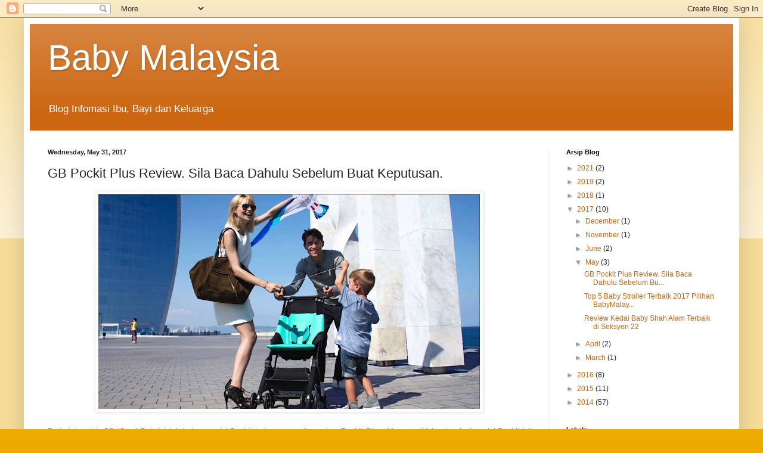

--- FILE ---
content_type: text/html; charset=UTF-8
request_url: https://www.babymalaysia.com/2017/05/pockit-plus-review-sila-baca-dahulu.html
body_size: 16626
content:
<!DOCTYPE html>
<html class='v2' dir='ltr' lang='en'>
<head>
<link href='https://www.blogger.com/static/v1/widgets/335934321-css_bundle_v2.css' rel='stylesheet' type='text/css'/>
<meta content='width=1100' name='viewport'/>
<meta content='text/html; charset=UTF-8' http-equiv='Content-Type'/>
<meta content='blogger' name='generator'/>
<link href='https://www.babymalaysia.com/favicon.ico' rel='icon' type='image/x-icon'/>
<link href='https://www.babymalaysia.com/2017/05/pockit-plus-review-sila-baca-dahulu.html' rel='canonical'/>
<link rel="alternate" type="application/atom+xml" title="Baby Malaysia - Atom" href="https://www.babymalaysia.com/feeds/posts/default" />
<link rel="alternate" type="application/rss+xml" title="Baby Malaysia - RSS" href="https://www.babymalaysia.com/feeds/posts/default?alt=rss" />
<link rel="service.post" type="application/atom+xml" title="Baby Malaysia - Atom" href="https://www.blogger.com/feeds/8184123733674109141/posts/default" />

<link rel="alternate" type="application/atom+xml" title="Baby Malaysia - Atom" href="https://www.babymalaysia.com/feeds/6105472120540827718/comments/default" />
<!--Can't find substitution for tag [blog.ieCssRetrofitLinks]-->
<link href='https://blogger.googleusercontent.com/img/b/R29vZ2xl/AVvXsEgLuFPKhD1L4RXERnQrY5BPsmVhR2zYEloqp5B8SjZDVMFEyOSVQ_lDSG6wmW4idlN9fDRNDhwut6Lw-GfTgNptY5sOGOSgMMh4OjTY2FOjUnwZXJCzpmkA31Ko04KUrl8T-Tsnk3-cHM4/s640/maxresdefault.jpg' rel='image_src'/>
<meta content='https://www.babymalaysia.com/2017/05/pockit-plus-review-sila-baca-dahulu.html' property='og:url'/>
<meta content='GB Pockit Plus Review. Sila Baca Dahulu Sebelum Buat Keputusan.' property='og:title'/>
<meta content='        Pada tahun ini. GB (Good Baby) telah keluar model Pockit terbaru yang dinamakan Pockit Plus. Memang tidak asing lagi model Pockit in...' property='og:description'/>
<meta content='https://blogger.googleusercontent.com/img/b/R29vZ2xl/AVvXsEgLuFPKhD1L4RXERnQrY5BPsmVhR2zYEloqp5B8SjZDVMFEyOSVQ_lDSG6wmW4idlN9fDRNDhwut6Lw-GfTgNptY5sOGOSgMMh4OjTY2FOjUnwZXJCzpmkA31Ko04KUrl8T-Tsnk3-cHM4/w1200-h630-p-k-no-nu/maxresdefault.jpg' property='og:image'/>
<title>Baby Malaysia: GB Pockit Plus Review. Sila Baca Dahulu Sebelum Buat Keputusan.</title>
<style id='page-skin-1' type='text/css'><!--
/*
-----------------------------------------------
Blogger Template Style
Name:     Simple
Designer: Blogger
URL:      www.blogger.com
----------------------------------------------- */
/* Content
----------------------------------------------- */
body {
font: normal normal 12px Arial, Tahoma, Helvetica, FreeSans, sans-serif;
color: #222222;
background: #eeaa00 none repeat scroll top left;
padding: 0 40px 40px 40px;
}
html body .region-inner {
min-width: 0;
max-width: 100%;
width: auto;
}
h2 {
font-size: 22px;
}
a:link {
text-decoration:none;
color: #cc6611;
}
a:visited {
text-decoration:none;
color: #888888;
}
a:hover {
text-decoration:underline;
color: #ff9900;
}
.body-fauxcolumn-outer .fauxcolumn-inner {
background: transparent url(https://resources.blogblog.com/blogblog/data/1kt/simple/body_gradient_tile_light.png) repeat scroll top left;
_background-image: none;
}
.body-fauxcolumn-outer .cap-top {
position: absolute;
z-index: 1;
height: 400px;
width: 100%;
}
.body-fauxcolumn-outer .cap-top .cap-left {
width: 100%;
background: transparent url(https://resources.blogblog.com/blogblog/data/1kt/simple/gradients_light.png) repeat-x scroll top left;
_background-image: none;
}
.content-outer {
-moz-box-shadow: 0 0 40px rgba(0, 0, 0, .15);
-webkit-box-shadow: 0 0 5px rgba(0, 0, 0, .15);
-goog-ms-box-shadow: 0 0 10px #333333;
box-shadow: 0 0 40px rgba(0, 0, 0, .15);
margin-bottom: 1px;
}
.content-inner {
padding: 10px 10px;
}
.content-inner {
background-color: #ffffff;
}
/* Header
----------------------------------------------- */
.header-outer {
background: #cc6611 url(https://resources.blogblog.com/blogblog/data/1kt/simple/gradients_light.png) repeat-x scroll 0 -400px;
_background-image: none;
}
.Header h1 {
font: normal normal 60px Arial, Tahoma, Helvetica, FreeSans, sans-serif;
color: #ffffff;
text-shadow: 1px 2px 3px rgba(0, 0, 0, .2);
}
.Header h1 a {
color: #ffffff;
}
.Header .description {
font-size: 140%;
color: #ffffff;
}
.header-inner .Header .titlewrapper {
padding: 22px 30px;
}
.header-inner .Header .descriptionwrapper {
padding: 0 30px;
}
/* Tabs
----------------------------------------------- */
.tabs-inner .section:first-child {
border-top: 0 solid #eeeeee;
}
.tabs-inner .section:first-child ul {
margin-top: -0;
border-top: 0 solid #eeeeee;
border-left: 0 solid #eeeeee;
border-right: 0 solid #eeeeee;
}
.tabs-inner .widget ul {
background: #f5f5f5 url(https://resources.blogblog.com/blogblog/data/1kt/simple/gradients_light.png) repeat-x scroll 0 -800px;
_background-image: none;
border-bottom: 1px solid #eeeeee;
margin-top: 0;
margin-left: -30px;
margin-right: -30px;
}
.tabs-inner .widget li a {
display: inline-block;
padding: .6em 1em;
font: normal normal 14px Arial, Tahoma, Helvetica, FreeSans, sans-serif;
color: #999999;
border-left: 1px solid #ffffff;
border-right: 1px solid #eeeeee;
}
.tabs-inner .widget li:first-child a {
border-left: none;
}
.tabs-inner .widget li.selected a, .tabs-inner .widget li a:hover {
color: #000000;
background-color: #eeeeee;
text-decoration: none;
}
/* Columns
----------------------------------------------- */
.main-outer {
border-top: 0 solid #eeeeee;
}
.fauxcolumn-left-outer .fauxcolumn-inner {
border-right: 1px solid #eeeeee;
}
.fauxcolumn-right-outer .fauxcolumn-inner {
border-left: 1px solid #eeeeee;
}
/* Headings
----------------------------------------------- */
div.widget > h2,
div.widget h2.title {
margin: 0 0 1em 0;
font: normal bold 11px Arial, Tahoma, Helvetica, FreeSans, sans-serif;
color: #000000;
}
/* Widgets
----------------------------------------------- */
.widget .zippy {
color: #999999;
text-shadow: 2px 2px 1px rgba(0, 0, 0, .1);
}
.widget .popular-posts ul {
list-style: none;
}
/* Posts
----------------------------------------------- */
h2.date-header {
font: normal bold 11px Arial, Tahoma, Helvetica, FreeSans, sans-serif;
}
.date-header span {
background-color: transparent;
color: #222222;
padding: inherit;
letter-spacing: inherit;
margin: inherit;
}
.main-inner {
padding-top: 30px;
padding-bottom: 30px;
}
.main-inner .column-center-inner {
padding: 0 15px;
}
.main-inner .column-center-inner .section {
margin: 0 15px;
}
.post {
margin: 0 0 25px 0;
}
h3.post-title, .comments h4 {
font: normal normal 22px Arial, Tahoma, Helvetica, FreeSans, sans-serif;
margin: .75em 0 0;
}
.post-body {
font-size: 110%;
line-height: 1.4;
position: relative;
}
.post-body img, .post-body .tr-caption-container, .Profile img, .Image img,
.BlogList .item-thumbnail img {
padding: 2px;
background: #ffffff;
border: 1px solid #eeeeee;
-moz-box-shadow: 1px 1px 5px rgba(0, 0, 0, .1);
-webkit-box-shadow: 1px 1px 5px rgba(0, 0, 0, .1);
box-shadow: 1px 1px 5px rgba(0, 0, 0, .1);
}
.post-body img, .post-body .tr-caption-container {
padding: 5px;
}
.post-body .tr-caption-container {
color: #222222;
}
.post-body .tr-caption-container img {
padding: 0;
background: transparent;
border: none;
-moz-box-shadow: 0 0 0 rgba(0, 0, 0, .1);
-webkit-box-shadow: 0 0 0 rgba(0, 0, 0, .1);
box-shadow: 0 0 0 rgba(0, 0, 0, .1);
}
.post-header {
margin: 0 0 1.5em;
line-height: 1.6;
font-size: 90%;
}
.post-footer {
margin: 20px -2px 0;
padding: 5px 10px;
color: #666666;
background-color: #f9f9f9;
border-bottom: 1px solid #eeeeee;
line-height: 1.6;
font-size: 90%;
}
#comments .comment-author {
padding-top: 1.5em;
border-top: 1px solid #eeeeee;
background-position: 0 1.5em;
}
#comments .comment-author:first-child {
padding-top: 0;
border-top: none;
}
.avatar-image-container {
margin: .2em 0 0;
}
#comments .avatar-image-container img {
border: 1px solid #eeeeee;
}
/* Comments
----------------------------------------------- */
.comments .comments-content .icon.blog-author {
background-repeat: no-repeat;
background-image: url([data-uri]);
}
.comments .comments-content .loadmore a {
border-top: 1px solid #999999;
border-bottom: 1px solid #999999;
}
.comments .comment-thread.inline-thread {
background-color: #f9f9f9;
}
.comments .continue {
border-top: 2px solid #999999;
}
/* Accents
---------------------------------------------- */
.section-columns td.columns-cell {
border-left: 1px solid #eeeeee;
}
.blog-pager {
background: transparent none no-repeat scroll top center;
}
.blog-pager-older-link, .home-link,
.blog-pager-newer-link {
background-color: #ffffff;
padding: 5px;
}
.footer-outer {
border-top: 0 dashed #bbbbbb;
}
/* Mobile
----------------------------------------------- */
body.mobile  {
background-size: auto;
}
.mobile .body-fauxcolumn-outer {
background: transparent none repeat scroll top left;
}
.mobile .body-fauxcolumn-outer .cap-top {
background-size: 100% auto;
}
.mobile .content-outer {
-webkit-box-shadow: 0 0 3px rgba(0, 0, 0, .15);
box-shadow: 0 0 3px rgba(0, 0, 0, .15);
}
.mobile .tabs-inner .widget ul {
margin-left: 0;
margin-right: 0;
}
.mobile .post {
margin: 0;
}
.mobile .main-inner .column-center-inner .section {
margin: 0;
}
.mobile .date-header span {
padding: 0.1em 10px;
margin: 0 -10px;
}
.mobile h3.post-title {
margin: 0;
}
.mobile .blog-pager {
background: transparent none no-repeat scroll top center;
}
.mobile .footer-outer {
border-top: none;
}
.mobile .main-inner, .mobile .footer-inner {
background-color: #ffffff;
}
.mobile-index-contents {
color: #222222;
}
.mobile-link-button {
background-color: #cc6611;
}
.mobile-link-button a:link, .mobile-link-button a:visited {
color: #ffffff;
}
.mobile .tabs-inner .section:first-child {
border-top: none;
}
.mobile .tabs-inner .PageList .widget-content {
background-color: #eeeeee;
color: #000000;
border-top: 1px solid #eeeeee;
border-bottom: 1px solid #eeeeee;
}
.mobile .tabs-inner .PageList .widget-content .pagelist-arrow {
border-left: 1px solid #eeeeee;
}

--></style>
<style id='template-skin-1' type='text/css'><!--
body {
min-width: 1200px;
}
.content-outer, .content-fauxcolumn-outer, .region-inner {
min-width: 1200px;
max-width: 1200px;
_width: 1200px;
}
.main-inner .columns {
padding-left: 0;
padding-right: 310px;
}
.main-inner .fauxcolumn-center-outer {
left: 0;
right: 310px;
/* IE6 does not respect left and right together */
_width: expression(this.parentNode.offsetWidth -
parseInt("0") -
parseInt("310px") + 'px');
}
.main-inner .fauxcolumn-left-outer {
width: 0;
}
.main-inner .fauxcolumn-right-outer {
width: 310px;
}
.main-inner .column-left-outer {
width: 0;
right: 100%;
margin-left: -0;
}
.main-inner .column-right-outer {
width: 310px;
margin-right: -310px;
}
#layout {
min-width: 0;
}
#layout .content-outer {
min-width: 0;
width: 800px;
}
#layout .region-inner {
min-width: 0;
width: auto;
}
body#layout div.add_widget {
padding: 8px;
}
body#layout div.add_widget a {
margin-left: 32px;
}
--></style>
<script type='text/javascript'>
        (function(i,s,o,g,r,a,m){i['GoogleAnalyticsObject']=r;i[r]=i[r]||function(){
        (i[r].q=i[r].q||[]).push(arguments)},i[r].l=1*new Date();a=s.createElement(o),
        m=s.getElementsByTagName(o)[0];a.async=1;a.src=g;m.parentNode.insertBefore(a,m)
        })(window,document,'script','https://www.google-analytics.com/analytics.js','ga');
        ga('create', 'UA-54747423-1', 'auto', 'blogger');
        ga('blogger.send', 'pageview');
      </script>
<link href='https://www.blogger.com/dyn-css/authorization.css?targetBlogID=8184123733674109141&amp;zx=c2b96185-ef98-4cf3-bb54-3b56f63b21a8' media='none' onload='if(media!=&#39;all&#39;)media=&#39;all&#39;' rel='stylesheet'/><noscript><link href='https://www.blogger.com/dyn-css/authorization.css?targetBlogID=8184123733674109141&amp;zx=c2b96185-ef98-4cf3-bb54-3b56f63b21a8' rel='stylesheet'/></noscript>
<meta name='google-adsense-platform-account' content='ca-host-pub-1556223355139109'/>
<meta name='google-adsense-platform-domain' content='blogspot.com'/>

<!-- data-ad-client=ca-pub-3049411643242863 -->
</head>
<body class='loading variant-bold'>
<div class='navbar section' id='navbar' name='Navbar'><div class='widget Navbar' data-version='1' id='Navbar1'><script type="text/javascript">
    function setAttributeOnload(object, attribute, val) {
      if(window.addEventListener) {
        window.addEventListener('load',
          function(){ object[attribute] = val; }, false);
      } else {
        window.attachEvent('onload', function(){ object[attribute] = val; });
      }
    }
  </script>
<div id="navbar-iframe-container"></div>
<script type="text/javascript" src="https://apis.google.com/js/platform.js"></script>
<script type="text/javascript">
      gapi.load("gapi.iframes:gapi.iframes.style.bubble", function() {
        if (gapi.iframes && gapi.iframes.getContext) {
          gapi.iframes.getContext().openChild({
              url: 'https://www.blogger.com/navbar/8184123733674109141?po\x3d6105472120540827718\x26origin\x3dhttps://www.babymalaysia.com',
              where: document.getElementById("navbar-iframe-container"),
              id: "navbar-iframe"
          });
        }
      });
    </script><script type="text/javascript">
(function() {
var script = document.createElement('script');
script.type = 'text/javascript';
script.src = '//pagead2.googlesyndication.com/pagead/js/google_top_exp.js';
var head = document.getElementsByTagName('head')[0];
if (head) {
head.appendChild(script);
}})();
</script>
</div></div>
<div class='body-fauxcolumns'>
<div class='fauxcolumn-outer body-fauxcolumn-outer'>
<div class='cap-top'>
<div class='cap-left'></div>
<div class='cap-right'></div>
</div>
<div class='fauxborder-left'>
<div class='fauxborder-right'></div>
<div class='fauxcolumn-inner'>
</div>
</div>
<div class='cap-bottom'>
<div class='cap-left'></div>
<div class='cap-right'></div>
</div>
</div>
</div>
<div class='content'>
<div class='content-fauxcolumns'>
<div class='fauxcolumn-outer content-fauxcolumn-outer'>
<div class='cap-top'>
<div class='cap-left'></div>
<div class='cap-right'></div>
</div>
<div class='fauxborder-left'>
<div class='fauxborder-right'></div>
<div class='fauxcolumn-inner'>
</div>
</div>
<div class='cap-bottom'>
<div class='cap-left'></div>
<div class='cap-right'></div>
</div>
</div>
</div>
<div class='content-outer'>
<div class='content-cap-top cap-top'>
<div class='cap-left'></div>
<div class='cap-right'></div>
</div>
<div class='fauxborder-left content-fauxborder-left'>
<div class='fauxborder-right content-fauxborder-right'></div>
<div class='content-inner'>
<header>
<div class='header-outer'>
<div class='header-cap-top cap-top'>
<div class='cap-left'></div>
<div class='cap-right'></div>
</div>
<div class='fauxborder-left header-fauxborder-left'>
<div class='fauxborder-right header-fauxborder-right'></div>
<div class='region-inner header-inner'>
<div class='header section' id='header' name='Header'><div class='widget Header' data-version='1' id='Header1'>
<div id='header-inner'>
<div class='titlewrapper'>
<h1 class='title'>
<a href='https://www.babymalaysia.com/'>
Baby Malaysia
</a>
</h1>
</div>
<div class='descriptionwrapper'>
<p class='description'><span>Blog Infomasi Ibu, Bayi dan Keluarga</span></p>
</div>
</div>
</div></div>
</div>
</div>
<div class='header-cap-bottom cap-bottom'>
<div class='cap-left'></div>
<div class='cap-right'></div>
</div>
</div>
</header>
<div class='tabs-outer'>
<div class='tabs-cap-top cap-top'>
<div class='cap-left'></div>
<div class='cap-right'></div>
</div>
<div class='fauxborder-left tabs-fauxborder-left'>
<div class='fauxborder-right tabs-fauxborder-right'></div>
<div class='region-inner tabs-inner'>
<div class='tabs no-items section' id='crosscol' name='Cross-Column'></div>
<div class='tabs no-items section' id='crosscol-overflow' name='Cross-Column 2'></div>
</div>
</div>
<div class='tabs-cap-bottom cap-bottom'>
<div class='cap-left'></div>
<div class='cap-right'></div>
</div>
</div>
<div class='main-outer'>
<div class='main-cap-top cap-top'>
<div class='cap-left'></div>
<div class='cap-right'></div>
</div>
<div class='fauxborder-left main-fauxborder-left'>
<div class='fauxborder-right main-fauxborder-right'></div>
<div class='region-inner main-inner'>
<div class='columns fauxcolumns'>
<div class='fauxcolumn-outer fauxcolumn-center-outer'>
<div class='cap-top'>
<div class='cap-left'></div>
<div class='cap-right'></div>
</div>
<div class='fauxborder-left'>
<div class='fauxborder-right'></div>
<div class='fauxcolumn-inner'>
</div>
</div>
<div class='cap-bottom'>
<div class='cap-left'></div>
<div class='cap-right'></div>
</div>
</div>
<div class='fauxcolumn-outer fauxcolumn-left-outer'>
<div class='cap-top'>
<div class='cap-left'></div>
<div class='cap-right'></div>
</div>
<div class='fauxborder-left'>
<div class='fauxborder-right'></div>
<div class='fauxcolumn-inner'>
</div>
</div>
<div class='cap-bottom'>
<div class='cap-left'></div>
<div class='cap-right'></div>
</div>
</div>
<div class='fauxcolumn-outer fauxcolumn-right-outer'>
<div class='cap-top'>
<div class='cap-left'></div>
<div class='cap-right'></div>
</div>
<div class='fauxborder-left'>
<div class='fauxborder-right'></div>
<div class='fauxcolumn-inner'>
</div>
</div>
<div class='cap-bottom'>
<div class='cap-left'></div>
<div class='cap-right'></div>
</div>
</div>
<!-- corrects IE6 width calculation -->
<div class='columns-inner'>
<div class='column-center-outer'>
<div class='column-center-inner'>
<div class='main section' id='main' name='Main'><div class='widget Blog' data-version='1' id='Blog1'>
<div class='blog-posts hfeed'>

          <div class="date-outer">
        
<h2 class='date-header'><span>Wednesday, May 31, 2017</span></h2>

          <div class="date-posts">
        
<div class='post-outer'>
<div class='post hentry uncustomized-post-template' itemprop='blogPost' itemscope='itemscope' itemtype='http://schema.org/BlogPosting'>
<meta content='https://blogger.googleusercontent.com/img/b/R29vZ2xl/AVvXsEgLuFPKhD1L4RXERnQrY5BPsmVhR2zYEloqp5B8SjZDVMFEyOSVQ_lDSG6wmW4idlN9fDRNDhwut6Lw-GfTgNptY5sOGOSgMMh4OjTY2FOjUnwZXJCzpmkA31Ko04KUrl8T-Tsnk3-cHM4/s640/maxresdefault.jpg' itemprop='image_url'/>
<meta content='8184123733674109141' itemprop='blogId'/>
<meta content='6105472120540827718' itemprop='postId'/>
<a name='6105472120540827718'></a>
<h3 class='post-title entry-title' itemprop='name'>
GB Pockit Plus Review. Sila Baca Dahulu Sebelum Buat Keputusan.
</h3>
<div class='post-header'>
<div class='post-header-line-1'></div>
</div>
<div class='post-body entry-content' id='post-body-6105472120540827718' itemprop='description articleBody'>
<div dir="ltr" style="text-align: left;" trbidi="on">
<div class="separator" style="clear: both; text-align: center;">
<a href="https://blogger.googleusercontent.com/img/b/R29vZ2xl/AVvXsEgLuFPKhD1L4RXERnQrY5BPsmVhR2zYEloqp5B8SjZDVMFEyOSVQ_lDSG6wmW4idlN9fDRNDhwut6Lw-GfTgNptY5sOGOSgMMh4OjTY2FOjUnwZXJCzpmkA31Ko04KUrl8T-Tsnk3-cHM4/s1600/maxresdefault.jpg" imageanchor="1" style="margin-left: 1em; margin-right: 1em;"><img border="0" data-original-height="720" data-original-width="1280" height="360" src="https://blogger.googleusercontent.com/img/b/R29vZ2xl/AVvXsEgLuFPKhD1L4RXERnQrY5BPsmVhR2zYEloqp5B8SjZDVMFEyOSVQ_lDSG6wmW4idlN9fDRNDhwut6Lw-GfTgNptY5sOGOSgMMh4OjTY2FOjUnwZXJCzpmkA31Ko04KUrl8T-Tsnk3-cHM4/s640/maxresdefault.jpg" width="640" /></a></div>
<div class="separator" style="clear: both; text-align: center;">
</div>
<div class="separator" style="clear: both; text-align: center;">
<br /></div>
<div style="text-align: justify;">
Pada tahun ini. GB (Good Baby) telah keluar model Pockit terbaru yang dinamakan Pockit Plus. Memang tidak asing lagi model Pockit ini mendapat tempat di dunia kerana saiz nya yang paling kecil di dunia berdasarkan Guiness World Records. Stroller ini apabila dilipat ianya sangat kompak sehinggakan anda boleh masukkan baby stroller ini ke dalam bag travel anda juga.</div>
<div class="separator" style="clear: both; text-align: center;">
<a href="https://blogger.googleusercontent.com/img/b/R29vZ2xl/AVvXsEjkYWEVbXYVDr2WbZOQzrRxPkLopSG9ns9l09oFjdHNic_f9p6USPu-qiY6P7odfd-qr9Gdjn8FeZH74ZC5pFRg7gtO772w_Ss2aN2gK7MifFKrNf9t6Yzpmtm90lAZYkCcJP7T2DmoV_0/s1600/gb-pockit-plus16.jpg" imageanchor="1" style="clear: right; float: right; margin-bottom: 1em; margin-left: 1em;"><img border="0" data-original-height="350" data-original-width="300" height="320" src="https://blogger.googleusercontent.com/img/b/R29vZ2xl/AVvXsEjkYWEVbXYVDr2WbZOQzrRxPkLopSG9ns9l09oFjdHNic_f9p6USPu-qiY6P7odfd-qr9Gdjn8FeZH74ZC5pFRg7gtO772w_Ss2aN2gK7MifFKrNf9t6Yzpmtm90lAZYkCcJP7T2DmoV_0/s320/gb-pockit-plus16.jpg" width="274" /></a></div>
<div style="text-align: justify;">
<br /></div>
<div style="text-align: justify;">
Ukuran lipatan stroller ini untuk model 2017 ada sedikit peningkatan dan kini saiznya adalah 12.6" x 7.9" x 15". Berat juga telah meningkat sebanyak 1.8lbs dan kini beratnya menjadi 10.8 lbs berbanding model lama 9lbs. Masih lagi kategori model yang sangat ringan dan kompak! Anda tidak akan hadapi masalah dengan mana-mana syarikat penerbangan kerana ia adalah jauh dari saiz maksimum yang dihadkan oleh Syarikat Penerbangan di dalam dunia ini.</div>
<div style="text-align: justify;">
<br /></div>
<div style="text-align: justify;">
Model terbaru Pockit Plus ini boleh dipasangkan dengan Baby Carseat jenama Cybex (tapi perlu beli adaptornya dan dijual berasingan). Mereka juga telah menaiktaraf tempat duduk Pockit ini dari tidak boleh berbaring kepada boleh berbaring. Tapi anda masih tidak sesuai untuk Newborn kerana kerusinya tidak boleh berbaring habis. Seeloknya digunakan dari bayi 6 bulan keatas.</div>
<div style="text-align: justify;">
<br /></div>
<div class="separator" style="clear: both; text-align: center;">
<a href="https://blogger.googleusercontent.com/img/b/R29vZ2xl/AVvXsEjs-69mWO3a92vBiwRw0l0U2gAwYdYW16nAtSMEyg3JregYE3lRW7G1j-Z_nGGLFqgJnwLqHaFrjn5FGRV2G3xDCYGy-UNlAvkpEjXBZQyOp6NeMKZh61zEClrYYVvY5kGpkcVF9DLLcbg/s1600/ob_b6abcc_ob-302455-8b2807-544b130189e64ac1bac08.jpg" imageanchor="1" style="margin-left: 1em; margin-right: 1em;"><img border="0" data-original-height="500" data-original-width="960" height="332" src="https://blogger.googleusercontent.com/img/b/R29vZ2xl/AVvXsEjs-69mWO3a92vBiwRw0l0U2gAwYdYW16nAtSMEyg3JregYE3lRW7G1j-Z_nGGLFqgJnwLqHaFrjn5FGRV2G3xDCYGy-UNlAvkpEjXBZQyOp6NeMKZh61zEClrYYVvY5kGpkcVF9DLLcbg/s640/ob_b6abcc_ob-302455-8b2807-544b130189e64ac1bac08.jpg" width="640" /></a></div>
<div style="text-align: justify;">
Sama seperti model asal, <a href="http://thebabystore.com.my/GB-Pockit-PLUS-Baby-Stroller" target="_blank">Pockit Plus</a> mempunyai bakul simpanan yang agak baik, ada adjustable 5-point harness, tempat duduk yang selesa dan one-step brake. Saiz rodanya hanya 4.5" dan sesuai ditolak pada permukaan yang rata sahaja. Jika anda ingin bawa bersiar-siar ke taman atau di kaki lima sekitar bandar. Anda mungkin berasa agak sedikit sukar kerana stroller ini tiada suspension pada rodanya.</div>
<div style="text-align: justify;">
<br /></div>
<div style="text-align: justify;">
Model ini memang amat sesuai untuk ibu bapa yang suka melancong dan menjalankan urusan luar negara kerana akan banyak digunakan ketika menaiki kapal terbang, pusat membeli-belah atau di tempat peranginan. Saya rasa <a href="http://www.babymalaysia.com/2016/04/review-aldo-compatto-baby-stroller.html" target="_blank"><b>Aldo Compatto</b></a> dan Tavo Amber mempunyai persaingan yang lebih serius sekarang.</div>
<div style="text-align: justify;">
<br /></div>
<div style="text-align: justify;">
Saiz kanopi stroller ini amat kecil dan bagi saya perlu diperbaiki sebab ianya kelihatan hanya cukup syarat sahaja. Tetapi saiz bakulnya masih memadai dan jika boleh perlu ditingkatkan.</div>
<div style="text-align: justify;">
<br /></div>
<div style="text-align: justify;">
Model ini datang dalam enam warna tetapi di Malaysia saya rasa hanya ada dua warna sahaja. Iaitu hitam dan capri blue. Saya akan check semula dengan pembekal sah di Malaysia semula. Harga jualan bagi sebiji stroller ini adalah RM1199. Saya rasa memang sesuai dengan harga ini jika dilihat teknologinya.</div>
<div style="text-align: justify;">
<br /></div>
<h3 style="text-align: justify;">
<b>Ciri-ciri</b></h3>
<div style="text-align: justify;">
<br /></div>
<div style="text-align: justify;">
<b>Kanopi</b> - Bagi saya kanopi stroller ini sangat kecil. Ianya dibuat sekadar cukup syarat sahaja. Mungkin mereka reka sebegini disebabkan mereka ingin kekal ringan dan kekal kompak. Walaubagaimanapun saya cadang supaya pihak GB akan naiktaraf untuk kanopi ini sebab cuaca di Malaysia ini panas.</div>
<div style="text-align: justify;">
<br /></div>
<div class="separator" style="clear: both; text-align: center;">
<a href="https://blogger.googleusercontent.com/img/b/R29vZ2xl/AVvXsEin5Wv9T0NCWet1SO_Mqph_rP-1H7EtFOM__ZPi8JFa84KypXIiIeoWcLC1H9VbbEI0BtfIt-3hpD-HCwANhje09w15knqtXtAjoer95Oghrt_64MoYgP_DbH5MtM_8OZYhZ9MyLMg3RTo/s1600/315044_9527_L.jpg" imageanchor="1" style="margin-left: 1em; margin-right: 1em;"><img border="0" data-original-height="338" data-original-width="600" height="225" src="https://blogger.googleusercontent.com/img/b/R29vZ2xl/AVvXsEin5Wv9T0NCWet1SO_Mqph_rP-1H7EtFOM__ZPi8JFa84KypXIiIeoWcLC1H9VbbEI0BtfIt-3hpD-HCwANhje09w15knqtXtAjoer95Oghrt_64MoYgP_DbH5MtM_8OZYhZ9MyLMg3RTo/s400/315044_9527_L.jpg" width="400" /></a></div>
<div style="text-align: justify;">
<br /></div>
<div style="text-align: justify;">
<br /></div>
<div style="text-align: justify;">
<b>Bar Pemegang</b>- Bagi saya bar pemegang Pockit ini memang menarik berbanding stroller lain. Diliputi dengan soft foam memberi keselesaan ketika anda memegangnya. Tetapi apa yang kurang baik adalah ianya tidak boleh laras. Ketinggian 39" dari tanah ianya merupakan ketinggian purata untuk bar pemegang bukan laras.</div>
<div class="separator" style="clear: both; text-align: center;">
<a href="https://blogger.googleusercontent.com/img/b/R29vZ2xl/AVvXsEhML6cQrHMm1e2BH4zYYPlQssqK4rSNBqo63SCaCBolFvGw4cTkkpfzR_V3X-ZfWix-WYeeNuCO5y75GOFsZAic3VTS6kOG-AgM9SRWbb1w0OdY9tx2QCmGEG-DOCwg3Nd1fZg9RfHpC0o/s1600/pockit-plus-push.png" imageanchor="1" style="margin-left: 1em; margin-right: 1em;"><img border="0" data-original-height="1440" data-original-width="1441" height="319" src="https://blogger.googleusercontent.com/img/b/R29vZ2xl/AVvXsEhML6cQrHMm1e2BH4zYYPlQssqK4rSNBqo63SCaCBolFvGw4cTkkpfzR_V3X-ZfWix-WYeeNuCO5y75GOFsZAic3VTS6kOG-AgM9SRWbb1w0OdY9tx2QCmGEG-DOCwg3Nd1fZg9RfHpC0o/s320/pockit-plus-push.png" width="320" /></a></div>
<div style="text-align: justify;">
<br /></div>
<div style="text-align: justify;">
<br /></div>
<div style="text-align: justify;">
<b>Kerusi</b> - Ruang kerusi yang sangat lapang dan anda boleh muatkan kanak-kanak yang saiz besar diatasnya. Kerusi ini mempunyai kelebaran 11.5" dengan 21" panjang dan 25" tinggi. Kerusi ini boleh dilaraskan untuk dibaringkan, tetapi tidak sesuai bayi 6 bulan kebawah kerana sudutnya tidak mencukupi.</div>
<div class="separator" style="clear: both; text-align: center;">
<a href="https://blogger.googleusercontent.com/img/b/R29vZ2xl/AVvXsEh2-benH4t2N-qbJnNV9jNyBKmbhXkVDQw6Kh11RUCNEYu7LLafn-3YvIcLRxMnNz8QE3UaVdJMFbXxWJvv9zWnIuboH4mFA38_OCZx0xtC1lC5cXdnTJy5wJ-tB5Dfnog8rwNrOY6s-7g/s1600/gb-pockit-plus16.jpg" imageanchor="1" style="margin-left: 1em; margin-right: 1em;"><img border="0" data-original-height="350" data-original-width="300" src="https://blogger.googleusercontent.com/img/b/R29vZ2xl/AVvXsEh2-benH4t2N-qbJnNV9jNyBKmbhXkVDQw6Kh11RUCNEYu7LLafn-3YvIcLRxMnNz8QE3UaVdJMFbXxWJvv9zWnIuboH4mFA38_OCZx0xtC1lC5cXdnTJy5wJ-tB5Dfnog8rwNrOY6s-7g/s1600/gb-pockit-plus16.jpg" /></a></div>
<div style="text-align: justify;">
<br /></div>
<div style="text-align: justify;">
<br /></div>
<div class="separator" style="clear: both; text-align: center;">
<a href="https://blogger.googleusercontent.com/img/b/R29vZ2xl/AVvXsEi9BsoHMO-wO8VFLxSzy5i_8nSFHekQ4ryKpjKa4x8LsnCLSF_IUVWd2eLdrFCz_CpNM-k5SQ2JwNm4-amycRkdiu3VFOhBapVBjaT8Q8HdPAMjpsE8Oqv-trR1aoYLr53NdQFJ19BQHMY/s1600/pockit-plus-sunshade.png" imageanchor="1" style="margin-left: 1em; margin-right: 1em;"><img border="0" data-original-height="1440" data-original-width="1440" height="320" src="https://blogger.googleusercontent.com/img/b/R29vZ2xl/AVvXsEi9BsoHMO-wO8VFLxSzy5i_8nSFHekQ4ryKpjKa4x8LsnCLSF_IUVWd2eLdrFCz_CpNM-k5SQ2JwNm4-amycRkdiu3VFOhBapVBjaT8Q8HdPAMjpsE8Oqv-trR1aoYLr53NdQFJ19BQHMY/s320/pockit-plus-sunshade.png" width="320" /></a></div>
<div class="separator" style="clear: both; text-align: center;">
<a href="https://blogger.googleusercontent.com/img/b/R29vZ2xl/AVvXsEi4yUBT1W3Pf1twaRtr5wXdUrrjHXmw50HK4YcYTs1Zhguxyp3qjPLrZlL9r3R7BbYxDYhD7Jxkq-l3DDep2il-tR-j3q3pYSQG1OruYzJssbeDA1aMh9-Z-27rbXuAKHzJdDxTWYXb9hY/s1600/pockit-plus-recline-422x571.png" imageanchor="1" style="margin-left: 1em; margin-right: 1em;"><img border="0" data-original-height="571" data-original-width="422" height="320" src="https://blogger.googleusercontent.com/img/b/R29vZ2xl/AVvXsEi4yUBT1W3Pf1twaRtr5wXdUrrjHXmw50HK4YcYTs1Zhguxyp3qjPLrZlL9r3R7BbYxDYhD7Jxkq-l3DDep2il-tR-j3q3pYSQG1OruYzJssbeDA1aMh9-Z-27rbXuAKHzJdDxTWYXb9hY/s320/pockit-plus-recline-422x571.png" width="236" /></a></div>
<div style="text-align: justify;">
<br /></div>
<div style="text-align: justify;">
<b>Tali keselamatan</b> - Terdapat 5 point harness yang boleh dilaras untuk model ini.&nbsp;</div>
<div style="text-align: justify;">
<br /></div>
<div class="separator" style="clear: both; text-align: center;">
<a href="https://blogger.googleusercontent.com/img/b/R29vZ2xl/AVvXsEgAXXaJjj7sbEYzFkrdAT9EBvRaFIExg2ASPu8w9hcvotYsDidMm8dmn3FWjYh8LLLmk6ru-ilyk6j5SvvV9fGLQFoSS47T3G_YQf4z9UerznTiPaPptec-yS23BPAJ_c1JWVXYPwCvwIw/s1600/gb-pockit-harness.png" imageanchor="1" style="margin-left: 1em; margin-right: 1em;"><img border="0" data-original-height="1440" data-original-width="1440" height="320" src="https://blogger.googleusercontent.com/img/b/R29vZ2xl/AVvXsEgAXXaJjj7sbEYzFkrdAT9EBvRaFIExg2ASPu8w9hcvotYsDidMm8dmn3FWjYh8LLLmk6ru-ilyk6j5SvvV9fGLQFoSS47T3G_YQf4z9UerznTiPaPptec-yS23BPAJ_c1JWVXYPwCvwIw/s320/gb-pockit-harness.png" width="320" /></a></div>
<div style="text-align: justify;">
<br /></div>
<div style="text-align: justify;">
<br /></div>
<div style="text-align: justify;">
<b>Bakul</b> - Ya, bakul simpanan pun salah satu kriteria penting jika anda ingin membeli stroller. Bagi Pockit, jika dibandingkan dengan stroller yang bersaiz besar yang lain, ianya kelihatan kecil tapi jika kita ambil kira saiz kompaknya, ianya tidaklah teruk. Bakul ini juga boleh menampung berat sehingga 11 lbs yang lebih berat dari berat stroller ini. Hebat kan?</div>
<div style="text-align: justify;">
<br /></div>
<div class="separator" style="clear: both; text-align: center;">
<a href="https://blogger.googleusercontent.com/img/b/R29vZ2xl/AVvXsEiO6e3QbuXHk23BmgMbncIvA6rW_BOXzimF9-eMk4bKfuRkklaxMkfpQ9Q-aNrn_85DhNig_R5ZVdhRi6eqjh-KAB0-WrsneAm2rE-VEawUIB7-Hu0zkw2BYpjPHwcqZB5JNd4r4-Xrtcs/s1600/images+%25281%2529.jpg" imageanchor="1" style="margin-left: 1em; margin-right: 1em;"><img border="0" data-original-height="160" data-original-width="224" src="https://blogger.googleusercontent.com/img/b/R29vZ2xl/AVvXsEiO6e3QbuXHk23BmgMbncIvA6rW_BOXzimF9-eMk4bKfuRkklaxMkfpQ9Q-aNrn_85DhNig_R5ZVdhRi6eqjh-KAB0-WrsneAm2rE-VEawUIB7-Hu0zkw2BYpjPHwcqZB5JNd4r4-Xrtcs/s1600/images+%25281%2529.jpg" /></a></div>
<div style="text-align: justify;">
<br /></div>
<div style="text-align: justify;">
<br /></div>
<div style="text-align: justify;">
<b>Brek Kaki</b> - Terdapat brek kaki yang disediakan di roda belakang. Hanya tekan satu sahaja untuk kunci kedua-dua roda.</div>
<div style="text-align: justify;">
<br /></div>
<div style="text-align: justify;">
<b>Roda Kecil</b> - Roda yang bersaiz 4.5" dengan roda dihadapan boleh dikunci lurus. Roda ini direka hanya untuk permukaan rata sahaja dan tidak sesuai untuk permukaan lain.</div>
<div style="text-align: justify;">
<br /></div>
<div class="separator" style="clear: both; text-align: center;">
<a href="https://blogger.googleusercontent.com/img/b/R29vZ2xl/AVvXsEgL6X3cS0wt9NR3TZmRpc7OpexrWN-1bJScmi2rJnK5CjZQPDtxh-m6Puip9zDAxOHGY1j_SblZa1h6NHX9RpcHAL9VvEo1TiKEZLlGMLDCS1TCZNtXUIwRKzGgdmPPZRsEg1qo0wUXqvg/s1600/product-QBit_-Capri-Blue-Bigger-wheels-164-165-17_vo414c.png" imageanchor="1" style="margin-left: 1em; margin-right: 1em;"><img border="0" data-original-height="1043" data-original-width="1440" height="462" src="https://blogger.googleusercontent.com/img/b/R29vZ2xl/AVvXsEgL6X3cS0wt9NR3TZmRpc7OpexrWN-1bJScmi2rJnK5CjZQPDtxh-m6Puip9zDAxOHGY1j_SblZa1h6NHX9RpcHAL9VvEo1TiKEZLlGMLDCS1TCZNtXUIwRKzGgdmPPZRsEg1qo0wUXqvg/s640/product-QBit_-Capri-Blue-Bigger-wheels-164-165-17_vo414c.png" width="640" /></a></div>
<div class="separator" style="clear: both; text-align: center;">
<br /></div>
<div style="text-align: justify;">
<br /></div>
<div style="text-align: justify;">
<a href="http://thebabystore.com.my/Baby-Stroller" target="_blank">Stroller bayi</a> yang paling kompak di dunia sehinggakan anda boleh masukkan ke dalam bag luggage anda juga. Yang terbaiknya ianya tiada masalah untuk dibawa naik kapal terbang. Apa syarikat kapal terbang pun tiada masalah.</div>
<div style="text-align: justify;">
<br /></div>
<div class="separator" style="clear: both; text-align: center;">
<a href="https://blogger.googleusercontent.com/img/b/R29vZ2xl/AVvXsEjVUOuogd0zc7yLDvSuPJkRZySDSMt-z-_3r6Sj2NEQ-MDc0I_u8cfO4kK26rsepTybugkRBC0ewRsvEBeOcMdDvgHe4Ce5sBIkT5LWsvvcKW_i6Qgw-iAZ9rZF1xtdpKhI4k3evu97T2Q/s1600/pockit-plus-stand.png" imageanchor="1" style="margin-left: 1em; margin-right: 1em;"><img border="0" data-original-height="1440" data-original-width="1440" height="640" src="https://blogger.googleusercontent.com/img/b/R29vZ2xl/AVvXsEjVUOuogd0zc7yLDvSuPJkRZySDSMt-z-_3r6Sj2NEQ-MDc0I_u8cfO4kK26rsepTybugkRBC0ewRsvEBeOcMdDvgHe4Ce5sBIkT5LWsvvcKW_i6Qgw-iAZ9rZF1xtdpKhI4k3evu97T2Q/s640/pockit-plus-stand.png" width="640" /></a></div>
<div class="separator" style="clear: both; text-align: center;">
<a href="https://blogger.googleusercontent.com/img/b/R29vZ2xl/AVvXsEjyTYBgXYEN00LyFtLHAkL_mRW56SabhAhlDPxuF4u5xhVDQd2SYlMTrkrGXCg-yseDW0Ykd3haeUQk3mNytrOMYvB-8Kiy23m9NVLJw9gVRjRJW69pYxrMEWNWw2ISvI5c7avET4Ik_vg/s1600/cats_3.jpg" imageanchor="1" style="margin-left: 1em; margin-right: 1em;"><img border="0" data-original-height="1000" data-original-width="1000" height="640" src="https://blogger.googleusercontent.com/img/b/R29vZ2xl/AVvXsEjyTYBgXYEN00LyFtLHAkL_mRW56SabhAhlDPxuF4u5xhVDQd2SYlMTrkrGXCg-yseDW0Ykd3haeUQk3mNytrOMYvB-8Kiy23m9NVLJw9gVRjRJW69pYxrMEWNWw2ISvI5c7avET4Ik_vg/s640/cats_3.jpg" width="640" /></a></div>
<div class="separator" style="clear: both; text-align: center;">
<br /></div>
<div style="text-align: justify;">
Sama seperti model Pockit, model Plus adalah jauh dibawah saiz maksimum untuk dibawa naik kapal terbang. Saiz lipatan adalah 12.6" x 7.9" x 15". Berat hanya 10.8 lbs, ia sangat mudah untuk digalas atas bahu apabila tidak diperlukan.&nbsp;</div>
<div style="text-align: justify;">
<br /></div>
<div style="text-align: justify;">
<b>Travel System</b> - Part ini memang menarik. Kebanyakkan model kompak tidak boleh attach bersama car seat. Tapi Pockit Plus boleh attach bersama Cybex car seat akan tetapi perlu beli aksesori tambahan iaitu adaptor.</div>
<div style="text-align: justify;">
<br /></div>
<div class="separator" style="clear: both; text-align: center;">
</div>
<br />
<div class="separator" style="clear: both; text-align: center;">
<a href="https://blogger.googleusercontent.com/img/b/R29vZ2xl/AVvXsEjekGDQfjQd-4ONKnTmMQAD3q-cJtgpK-G-dAbQw8qm2M81S404bGKyqM4GMYe_2xgMu6lze6tk339MycxmfPmD6pb2rdeCqH0QOTfaKhg9vnsUJsZbTNCG42LWcenVbk9kHYiqNdyOcIM/s1600/pockit-plus-travel.png" imageanchor="1" style="margin-left: 1em; margin-right: 1em;"><img border="0" data-original-height="648" data-original-width="627" height="640" src="https://blogger.googleusercontent.com/img/b/R29vZ2xl/AVvXsEjekGDQfjQd-4ONKnTmMQAD3q-cJtgpK-G-dAbQw8qm2M81S404bGKyqM4GMYe_2xgMu6lze6tk339MycxmfPmD6pb2rdeCqH0QOTfaKhg9vnsUJsZbTNCG42LWcenVbk9kHYiqNdyOcIM/s640/pockit-plus-travel.png" width="619" /></a></div>
<div class="separator" style="clear: both; text-align: center;">
<br /></div>
<h3 style="clear: both; text-align: justify;">
<b>Kekurangan Pockit Plus</b></h3>
<div class="separator" style="clear: both; text-align: justify;">
</div>
<ul>
<li>Saiz Kanopi yang kecil. Kalau boleh saya ingin kanopi saiz besar yang boleh tanggal dengan sunvisor.&nbsp;</li>
<li>Tiada aksesori tambahan. Tidak seperti <a href="http://thebabystore.com.my/Aldo-Compatto-Stroller?tracking=571c385b640f2" target="_blank"><b>Aldo Compatto</b></a> yang banyak disertakan aksesori. Pockit Plus tiada cup holders, bumper bar atau child trays.</li>
<li>Roda yang kecil. Direka khas untuk permukaan yang rata.&nbsp;</li>
</ul>
<h3 style="text-align: left;">
</h3>
<h3 style="text-align: left;">
GB Pockit Spesifikasi</h3>
<div>
<div>
<ul style="text-align: left;">
<li>Stroller weight: 10.8 lbs</li>
<li>Weight limit: 55 lbs</li>
<li>Folded dimensions: 12.6&#8243; x 7.9&#8243; x 15&#8243;</li>
<li>Handle bar height: 39&#8243;</li>
<li>Seat to canopy height: 25&#8243;</li>
<li>Wheels: 4.5&#8243;</li>
</ul>
</div>
</div>
<div>
<h3 style="text-align: left;">
</h3>
<h3 style="text-align: left;">
GB Pockit Warranty</h3>
<div>
Jaminan selama 2 tahun diberikan oleh GB daripada tarikh belian kepada pemilik asal Pockit Plus ini.</div>
</div>
<br />
<h3 style="clear: both; text-align: justify;">
<b><br /></b></h3>
<h3 style="clear: both; text-align: justify;">
<b>Warna Yang Terdapat Di Dalam Malaysia</b></h3>
<div style="text-align: justify;">
Di dalam Malaysia kini hanya terdapat 4 jenis warna sahaja iaitu Capri Blue, Posh Pink, Monument Black dan Sea Port Blue</div>
<div style="text-align: justify;">
<br /></div>
<h3 style="text-align: justify;">
Di Mana Hendak Beli?</h3>
<div style="text-align: justify;">
<br /></div>
<div style="text-align: justify;">
Model ini datang dalam enam warna tetapi di Malaysia hanya ada empat warna sahaja dan akan dijual pada harga RM 1199. Ia boleh didapati website <b><a href="http://thebabystore.com.my/GB-Pockit-PLUS-Baby-Stroller?tracking=571c385b640f2" target="_blank">The Baby Store</a>&nbsp;</b>dengan harga RM1099&nbsp;&nbsp;(percuma bag travel bernilai RM99).<br />
<br />
<div class="separator" style="clear: both; text-align: center;">
<a href="http://thebabystore.com.my/GB-Pockit-PLUS-Baby-Stroller?tracking=571c385b640f2" target="window"><img border="0" data-original-height="190" data-original-width="504" height="120" src="https://blogger.googleusercontent.com/img/b/R29vZ2xl/AVvXsEgzc9T6q2AIQTRBL2i2Qt1iScqzgS8tHEZEXhV-r1qmyzqluvLNfdLQ8KrF_h5wZZY2aq0T2GWv8t6rJZkIIvGU5xZ0bG7sWzH54eiBGVt0_EJE1_Ss-dZNnraE3BtG236tEx9rn7PzKyQ/s320/OrderNow.png" width="320" /></a></div>
</div>
<div style="text-align: justify;">
<br /></div>
<div style="text-align: justify;">
Saya rekemen anda beli di <b>The Baby Store</b> kerana servisnya terbaik dan yang penting mereka jual Pockit yang ORIGINAL. Hati-hati pada tiruan ya....</div>
<div style="text-align: justify;">
<br /></div>
<div style="text-align: justify;">
Atau anda boleh terus ke butik mereka di seksyen 22 Shah Alam. Di bawah adalah alamat penuh :-</div>
<div style="text-align: justify;">
<br /></div>
<div style="text-align: justify;">
<b>The Baby Store,</b></div>
<div style="text-align: justify;">
No 15, Indah Alam Condominium Shoplot,</div>
<div style="text-align: justify;">
Jln Jubli Perak 22/1, Seksyen 22,</div>
<div style="text-align: justify;">
40300 Shah Alam,</div>
<div style="text-align: justify;">
Selangor Darul Ehsan, Malaysia</div>
<div style="text-align: justify;">
<br /></div>
<div style="text-align: justify;">
<b>Hubungi</b> : 0194006996 (Yati)</div>
<div style="text-align: justify;">
<br /></div>
<div style="text-align: justify;">
<br /></div>
<div style="text-align: justify;">
<br /></div>
<div style="text-align: justify;">
<br /></div>
</div>
<div style='clear: both;'></div>
</div>
<div class='post-footer'>
<div class='post-footer-line post-footer-line-1'>
<span class='post-author vcard'>
Posted by
<span class='fn' itemprop='author' itemscope='itemscope' itemtype='http://schema.org/Person'>
<meta content='https://www.blogger.com/profile/01848130566815727642' itemprop='url'/>
<a class='g-profile' href='https://www.blogger.com/profile/01848130566815727642' rel='author' title='author profile'>
<span itemprop='name'>Rosman Alwi</span>
</a>
</span>
</span>
<span class='post-timestamp'>
on
<meta content='https://www.babymalaysia.com/2017/05/pockit-plus-review-sila-baca-dahulu.html' itemprop='url'/>
<a class='timestamp-link' href='https://www.babymalaysia.com/2017/05/pockit-plus-review-sila-baca-dahulu.html' rel='bookmark' title='permanent link'><abbr class='published' itemprop='datePublished' title='2017-05-31T21:45:00+08:00'>May 31, 2017</abbr></a>
</span>
<span class='post-comment-link'>
</span>
<span class='post-icons'>
<span class='item-control blog-admin pid-588565123'>
<a href='https://www.blogger.com/post-edit.g?blogID=8184123733674109141&postID=6105472120540827718&from=pencil' title='Edit Post'>
<img alt='' class='icon-action' height='18' src='https://resources.blogblog.com/img/icon18_edit_allbkg.gif' width='18'/>
</a>
</span>
</span>
<div class='post-share-buttons goog-inline-block'>
<a class='goog-inline-block share-button sb-email' href='https://www.blogger.com/share-post.g?blogID=8184123733674109141&postID=6105472120540827718&target=email' target='_blank' title='Email This'><span class='share-button-link-text'>Email This</span></a><a class='goog-inline-block share-button sb-blog' href='https://www.blogger.com/share-post.g?blogID=8184123733674109141&postID=6105472120540827718&target=blog' onclick='window.open(this.href, "_blank", "height=270,width=475"); return false;' target='_blank' title='BlogThis!'><span class='share-button-link-text'>BlogThis!</span></a><a class='goog-inline-block share-button sb-twitter' href='https://www.blogger.com/share-post.g?blogID=8184123733674109141&postID=6105472120540827718&target=twitter' target='_blank' title='Share to X'><span class='share-button-link-text'>Share to X</span></a><a class='goog-inline-block share-button sb-facebook' href='https://www.blogger.com/share-post.g?blogID=8184123733674109141&postID=6105472120540827718&target=facebook' onclick='window.open(this.href, "_blank", "height=430,width=640"); return false;' target='_blank' title='Share to Facebook'><span class='share-button-link-text'>Share to Facebook</span></a><a class='goog-inline-block share-button sb-pinterest' href='https://www.blogger.com/share-post.g?blogID=8184123733674109141&postID=6105472120540827718&target=pinterest' target='_blank' title='Share to Pinterest'><span class='share-button-link-text'>Share to Pinterest</span></a>
</div>
</div>
<div class='post-footer-line post-footer-line-2'>
<span class='post-labels'>
Labels:
<a href='https://www.babymalaysia.com/search/label/Product%20Review' rel='tag'>Product Review</a>
</span>
</div>
<div class='post-footer-line post-footer-line-3'>
<span class='post-location'>
</span>
</div>
</div>
</div>
<div class='comments' id='comments'>
<a name='comments'></a>
<h4>No comments:</h4>
<div id='Blog1_comments-block-wrapper'>
<dl class='avatar-comment-indent' id='comments-block'>
</dl>
</div>
<p class='comment-footer'>
<div class='comment-form'>
<a name='comment-form'></a>
<h4 id='comment-post-message'>Post a Comment</h4>
<p>
</p>
<a href='https://www.blogger.com/comment/frame/8184123733674109141?po=6105472120540827718&hl=en&saa=85391&origin=https://www.babymalaysia.com' id='comment-editor-src'></a>
<iframe allowtransparency='true' class='blogger-iframe-colorize blogger-comment-from-post' frameborder='0' height='410px' id='comment-editor' name='comment-editor' src='' width='100%'></iframe>
<script src='https://www.blogger.com/static/v1/jsbin/2830521187-comment_from_post_iframe.js' type='text/javascript'></script>
<script type='text/javascript'>
      BLOG_CMT_createIframe('https://www.blogger.com/rpc_relay.html');
    </script>
</div>
</p>
</div>
</div>

        </div></div>
      
</div>
<div class='blog-pager' id='blog-pager'>
<span id='blog-pager-newer-link'>
<a class='blog-pager-newer-link' href='https://www.babymalaysia.com/2017/06/baby-eats-by-justlixa-bebj-shah-alam.html' id='Blog1_blog-pager-newer-link' title='Newer Post'>Newer Post</a>
</span>
<span id='blog-pager-older-link'>
<a class='blog-pager-older-link' href='https://www.babymalaysia.com/2017/05/top-5-baby-stroller-terbaik-2017.html' id='Blog1_blog-pager-older-link' title='Older Post'>Older Post</a>
</span>
<a class='home-link' href='https://www.babymalaysia.com/'>Home</a>
</div>
<div class='clear'></div>
<div class='post-feeds'>
<div class='feed-links'>
Subscribe to:
<a class='feed-link' href='https://www.babymalaysia.com/feeds/6105472120540827718/comments/default' target='_blank' type='application/atom+xml'>Post Comments (Atom)</a>
</div>
</div>
</div></div>
</div>
</div>
<div class='column-left-outer'>
<div class='column-left-inner'>
<aside>
</aside>
</div>
</div>
<div class='column-right-outer'>
<div class='column-right-inner'>
<aside>
<div class='sidebar section' id='sidebar-right-1'><div class='widget BlogArchive' data-version='1' id='BlogArchive1'>
<h2>Arsip Blog</h2>
<div class='widget-content'>
<div id='ArchiveList'>
<div id='BlogArchive1_ArchiveList'>
<ul class='hierarchy'>
<li class='archivedate collapsed'>
<a class='toggle' href='javascript:void(0)'>
<span class='zippy'>

        &#9658;&#160;
      
</span>
</a>
<a class='post-count-link' href='https://www.babymalaysia.com/2021/'>
2021
</a>
<span class='post-count' dir='ltr'>(2)</span>
<ul class='hierarchy'>
<li class='archivedate collapsed'>
<a class='toggle' href='javascript:void(0)'>
<span class='zippy'>

        &#9658;&#160;
      
</span>
</a>
<a class='post-count-link' href='https://www.babymalaysia.com/2021/05/'>
May
</a>
<span class='post-count' dir='ltr'>(2)</span>
</li>
</ul>
</li>
</ul>
<ul class='hierarchy'>
<li class='archivedate collapsed'>
<a class='toggle' href='javascript:void(0)'>
<span class='zippy'>

        &#9658;&#160;
      
</span>
</a>
<a class='post-count-link' href='https://www.babymalaysia.com/2019/'>
2019
</a>
<span class='post-count' dir='ltr'>(2)</span>
<ul class='hierarchy'>
<li class='archivedate collapsed'>
<a class='toggle' href='javascript:void(0)'>
<span class='zippy'>

        &#9658;&#160;
      
</span>
</a>
<a class='post-count-link' href='https://www.babymalaysia.com/2019/05/'>
May
</a>
<span class='post-count' dir='ltr'>(1)</span>
</li>
</ul>
<ul class='hierarchy'>
<li class='archivedate collapsed'>
<a class='toggle' href='javascript:void(0)'>
<span class='zippy'>

        &#9658;&#160;
      
</span>
</a>
<a class='post-count-link' href='https://www.babymalaysia.com/2019/01/'>
January
</a>
<span class='post-count' dir='ltr'>(1)</span>
</li>
</ul>
</li>
</ul>
<ul class='hierarchy'>
<li class='archivedate collapsed'>
<a class='toggle' href='javascript:void(0)'>
<span class='zippy'>

        &#9658;&#160;
      
</span>
</a>
<a class='post-count-link' href='https://www.babymalaysia.com/2018/'>
2018
</a>
<span class='post-count' dir='ltr'>(1)</span>
<ul class='hierarchy'>
<li class='archivedate collapsed'>
<a class='toggle' href='javascript:void(0)'>
<span class='zippy'>

        &#9658;&#160;
      
</span>
</a>
<a class='post-count-link' href='https://www.babymalaysia.com/2018/06/'>
June
</a>
<span class='post-count' dir='ltr'>(1)</span>
</li>
</ul>
</li>
</ul>
<ul class='hierarchy'>
<li class='archivedate expanded'>
<a class='toggle' href='javascript:void(0)'>
<span class='zippy toggle-open'>

        &#9660;&#160;
      
</span>
</a>
<a class='post-count-link' href='https://www.babymalaysia.com/2017/'>
2017
</a>
<span class='post-count' dir='ltr'>(10)</span>
<ul class='hierarchy'>
<li class='archivedate collapsed'>
<a class='toggle' href='javascript:void(0)'>
<span class='zippy'>

        &#9658;&#160;
      
</span>
</a>
<a class='post-count-link' href='https://www.babymalaysia.com/2017/12/'>
December
</a>
<span class='post-count' dir='ltr'>(1)</span>
</li>
</ul>
<ul class='hierarchy'>
<li class='archivedate collapsed'>
<a class='toggle' href='javascript:void(0)'>
<span class='zippy'>

        &#9658;&#160;
      
</span>
</a>
<a class='post-count-link' href='https://www.babymalaysia.com/2017/11/'>
November
</a>
<span class='post-count' dir='ltr'>(1)</span>
</li>
</ul>
<ul class='hierarchy'>
<li class='archivedate collapsed'>
<a class='toggle' href='javascript:void(0)'>
<span class='zippy'>

        &#9658;&#160;
      
</span>
</a>
<a class='post-count-link' href='https://www.babymalaysia.com/2017/06/'>
June
</a>
<span class='post-count' dir='ltr'>(2)</span>
</li>
</ul>
<ul class='hierarchy'>
<li class='archivedate expanded'>
<a class='toggle' href='javascript:void(0)'>
<span class='zippy toggle-open'>

        &#9660;&#160;
      
</span>
</a>
<a class='post-count-link' href='https://www.babymalaysia.com/2017/05/'>
May
</a>
<span class='post-count' dir='ltr'>(3)</span>
<ul class='posts'>
<li><a href='https://www.babymalaysia.com/2017/05/pockit-plus-review-sila-baca-dahulu.html'>GB Pockit Plus Review. Sila Baca Dahulu Sebelum Bu...</a></li>
<li><a href='https://www.babymalaysia.com/2017/05/top-5-baby-stroller-terbaik-2017.html'>Top 5 Baby Stroller Terbaik 2017 Pilihan BabyMalay...</a></li>
<li><a href='https://www.babymalaysia.com/2017/05/review-kedai-baby-shah-alam-terbaik-di.html'>Review Kedai Baby Shah Alam Terbaik di Seksyen 22</a></li>
</ul>
</li>
</ul>
<ul class='hierarchy'>
<li class='archivedate collapsed'>
<a class='toggle' href='javascript:void(0)'>
<span class='zippy'>

        &#9658;&#160;
      
</span>
</a>
<a class='post-count-link' href='https://www.babymalaysia.com/2017/04/'>
April
</a>
<span class='post-count' dir='ltr'>(2)</span>
</li>
</ul>
<ul class='hierarchy'>
<li class='archivedate collapsed'>
<a class='toggle' href='javascript:void(0)'>
<span class='zippy'>

        &#9658;&#160;
      
</span>
</a>
<a class='post-count-link' href='https://www.babymalaysia.com/2017/03/'>
March
</a>
<span class='post-count' dir='ltr'>(1)</span>
</li>
</ul>
</li>
</ul>
<ul class='hierarchy'>
<li class='archivedate collapsed'>
<a class='toggle' href='javascript:void(0)'>
<span class='zippy'>

        &#9658;&#160;
      
</span>
</a>
<a class='post-count-link' href='https://www.babymalaysia.com/2016/'>
2016
</a>
<span class='post-count' dir='ltr'>(8)</span>
<ul class='hierarchy'>
<li class='archivedate collapsed'>
<a class='toggle' href='javascript:void(0)'>
<span class='zippy'>

        &#9658;&#160;
      
</span>
</a>
<a class='post-count-link' href='https://www.babymalaysia.com/2016/10/'>
October
</a>
<span class='post-count' dir='ltr'>(1)</span>
</li>
</ul>
<ul class='hierarchy'>
<li class='archivedate collapsed'>
<a class='toggle' href='javascript:void(0)'>
<span class='zippy'>

        &#9658;&#160;
      
</span>
</a>
<a class='post-count-link' href='https://www.babymalaysia.com/2016/09/'>
September
</a>
<span class='post-count' dir='ltr'>(1)</span>
</li>
</ul>
<ul class='hierarchy'>
<li class='archivedate collapsed'>
<a class='toggle' href='javascript:void(0)'>
<span class='zippy'>

        &#9658;&#160;
      
</span>
</a>
<a class='post-count-link' href='https://www.babymalaysia.com/2016/08/'>
August
</a>
<span class='post-count' dir='ltr'>(1)</span>
</li>
</ul>
<ul class='hierarchy'>
<li class='archivedate collapsed'>
<a class='toggle' href='javascript:void(0)'>
<span class='zippy'>

        &#9658;&#160;
      
</span>
</a>
<a class='post-count-link' href='https://www.babymalaysia.com/2016/05/'>
May
</a>
<span class='post-count' dir='ltr'>(4)</span>
</li>
</ul>
<ul class='hierarchy'>
<li class='archivedate collapsed'>
<a class='toggle' href='javascript:void(0)'>
<span class='zippy'>

        &#9658;&#160;
      
</span>
</a>
<a class='post-count-link' href='https://www.babymalaysia.com/2016/04/'>
April
</a>
<span class='post-count' dir='ltr'>(1)</span>
</li>
</ul>
</li>
</ul>
<ul class='hierarchy'>
<li class='archivedate collapsed'>
<a class='toggle' href='javascript:void(0)'>
<span class='zippy'>

        &#9658;&#160;
      
</span>
</a>
<a class='post-count-link' href='https://www.babymalaysia.com/2015/'>
2015
</a>
<span class='post-count' dir='ltr'>(11)</span>
<ul class='hierarchy'>
<li class='archivedate collapsed'>
<a class='toggle' href='javascript:void(0)'>
<span class='zippy'>

        &#9658;&#160;
      
</span>
</a>
<a class='post-count-link' href='https://www.babymalaysia.com/2015/12/'>
December
</a>
<span class='post-count' dir='ltr'>(1)</span>
</li>
</ul>
<ul class='hierarchy'>
<li class='archivedate collapsed'>
<a class='toggle' href='javascript:void(0)'>
<span class='zippy'>

        &#9658;&#160;
      
</span>
</a>
<a class='post-count-link' href='https://www.babymalaysia.com/2015/11/'>
November
</a>
<span class='post-count' dir='ltr'>(1)</span>
</li>
</ul>
<ul class='hierarchy'>
<li class='archivedate collapsed'>
<a class='toggle' href='javascript:void(0)'>
<span class='zippy'>

        &#9658;&#160;
      
</span>
</a>
<a class='post-count-link' href='https://www.babymalaysia.com/2015/09/'>
September
</a>
<span class='post-count' dir='ltr'>(1)</span>
</li>
</ul>
<ul class='hierarchy'>
<li class='archivedate collapsed'>
<a class='toggle' href='javascript:void(0)'>
<span class='zippy'>

        &#9658;&#160;
      
</span>
</a>
<a class='post-count-link' href='https://www.babymalaysia.com/2015/08/'>
August
</a>
<span class='post-count' dir='ltr'>(7)</span>
</li>
</ul>
<ul class='hierarchy'>
<li class='archivedate collapsed'>
<a class='toggle' href='javascript:void(0)'>
<span class='zippy'>

        &#9658;&#160;
      
</span>
</a>
<a class='post-count-link' href='https://www.babymalaysia.com/2015/04/'>
April
</a>
<span class='post-count' dir='ltr'>(1)</span>
</li>
</ul>
</li>
</ul>
<ul class='hierarchy'>
<li class='archivedate collapsed'>
<a class='toggle' href='javascript:void(0)'>
<span class='zippy'>

        &#9658;&#160;
      
</span>
</a>
<a class='post-count-link' href='https://www.babymalaysia.com/2014/'>
2014
</a>
<span class='post-count' dir='ltr'>(57)</span>
<ul class='hierarchy'>
<li class='archivedate collapsed'>
<a class='toggle' href='javascript:void(0)'>
<span class='zippy'>

        &#9658;&#160;
      
</span>
</a>
<a class='post-count-link' href='https://www.babymalaysia.com/2014/11/'>
November
</a>
<span class='post-count' dir='ltr'>(10)</span>
</li>
</ul>
<ul class='hierarchy'>
<li class='archivedate collapsed'>
<a class='toggle' href='javascript:void(0)'>
<span class='zippy'>

        &#9658;&#160;
      
</span>
</a>
<a class='post-count-link' href='https://www.babymalaysia.com/2014/10/'>
October
</a>
<span class='post-count' dir='ltr'>(12)</span>
</li>
</ul>
<ul class='hierarchy'>
<li class='archivedate collapsed'>
<a class='toggle' href='javascript:void(0)'>
<span class='zippy'>

        &#9658;&#160;
      
</span>
</a>
<a class='post-count-link' href='https://www.babymalaysia.com/2014/09/'>
September
</a>
<span class='post-count' dir='ltr'>(31)</span>
</li>
</ul>
<ul class='hierarchy'>
<li class='archivedate collapsed'>
<a class='toggle' href='javascript:void(0)'>
<span class='zippy'>

        &#9658;&#160;
      
</span>
</a>
<a class='post-count-link' href='https://www.babymalaysia.com/2014/08/'>
August
</a>
<span class='post-count' dir='ltr'>(4)</span>
</li>
</ul>
</li>
</ul>
</div>
</div>
<div class='clear'></div>
</div>
</div><div class='widget Label' data-version='1' id='Label1'>
<h2>Labels</h2>
<div class='widget-content list-label-widget-content'>
<ul>
<li>
<a dir='ltr' href='https://www.babymalaysia.com/search/label/Baby%20Wearing'>Baby Wearing</a>
</li>
<li>
<a dir='ltr' href='https://www.babymalaysia.com/search/label/baju%20renang'>baju renang</a>
</li>
<li>
<a dir='ltr' href='https://www.babymalaysia.com/search/label/baju%20renang%20muslimah'>baju renang muslimah</a>
</li>
<li>
<a dir='ltr' href='https://www.babymalaysia.com/search/label/Barangan%20Bayi'>Barangan Bayi</a>
</li>
<li>
<a dir='ltr' href='https://www.babymalaysia.com/search/label/Bayi%20Eczema'>Bayi Eczema</a>
</li>
<li>
<a dir='ltr' href='https://www.babymalaysia.com/search/label/Berita'>Berita</a>
</li>
<li>
<a dir='ltr' href='https://www.babymalaysia.com/search/label/Bersalin'>Bersalin</a>
</li>
<li>
<a dir='ltr' href='https://www.babymalaysia.com/search/label/Fakta'>Fakta</a>
</li>
<li>
<a dir='ltr' href='https://www.babymalaysia.com/search/label/Info'>Info</a>
</li>
<li>
<a dir='ltr' href='https://www.babymalaysia.com/search/label/Kehamilan'>Kehamilan</a>
</li>
<li>
<a dir='ltr' href='https://www.babymalaysia.com/search/label/Kelahiran'>Kelahiran</a>
</li>
<li>
<a dir='ltr' href='https://www.babymalaysia.com/search/label/Pemakanan'>Pemakanan</a>
</li>
<li>
<a dir='ltr' href='https://www.babymalaysia.com/search/label/Perniagaan'>Perniagaan</a>
</li>
<li>
<a dir='ltr' href='https://www.babymalaysia.com/search/label/Petua'>Petua</a>
</li>
<li>
<a dir='ltr' href='https://www.babymalaysia.com/search/label/Product%20Review'>Product Review</a>
</li>
<li>
<a dir='ltr' href='https://www.babymalaysia.com/search/label/Resipi%20Makanan%20Bayi'>Resipi Makanan Bayi</a>
</li>
<li>
<a dir='ltr' href='https://www.babymalaysia.com/search/label/Stroller%20Bayi'>Stroller Bayi</a>
</li>
<li>
<a dir='ltr' href='https://www.babymalaysia.com/search/label/Susu%20Ibu'>Susu Ibu</a>
</li>
<li>
<a dir='ltr' href='https://www.babymalaysia.com/search/label/Tips'>Tips</a>
</li>
</ul>
<div class='clear'></div>
</div>
</div><div class='widget ReportAbuse' data-version='1' id='ReportAbuse1'>
<h3 class='title'>
<a class='report_abuse' href='https://www.blogger.com/go/report-abuse' rel='noopener nofollow' target='_blank'>
Report Abuse
</a>
</h3>
</div><div class='widget HTML' data-version='1' id='HTML1'>
<div class='widget-content'>
<a href="http://www.thebabystore.com.my/?tracking=571c385b640f2" target="_blank"><img style="border:0px" src="https://lh3.googleusercontent.com/blogger_img_proxy/AEn0k_swWxq3Nqa5fJ-qaBHdL2_25vgE3wh9nlo9kOJc1us0RkLna2CQJb3TCbtge7X_YIYP5u0P2Y3WJNh3vUKrdr8rEWpxvWd1S2rLn1U7aa1SRtVsYpJQN-iK=s0-d" width="300" height="250" alt=""></a>

<a href="https://ontrenz.com/poslaju-tracking/">Poslaju Tracking</a> | 
<a href="https://ontrenz.com/login-saps-semakan-ibu-bapa/">SAPS</a> | <a href="https://ontrenz.com/baby-shop-near-me-in-kl-selangor/">Baby Shop</a> | <a href="https://ontrenz.com/top-5-best-seo-services-company-malaysia/">SEO Malaysia</a> | <a href="https://ontrenz.com/proses-jual-rumah-yang-anda-perlu-tahu/">Proses Jual Rumah</a> | <a href="http://bomstart.co.uk">SEO london</a> | <a href="http://bomstart.my">Digital Marketing Malaysia</a> | <a href="http://bomstart.my">SEO</a>
</div>
<div class='clear'></div>
</div><div class='widget Followers' data-version='1' id='Followers1'>
<h2 class='title'>Followers</h2>
<div class='widget-content'>
<div id='Followers1-wrapper'>
<div style='margin-right:2px;'>
<div><script type="text/javascript" src="https://apis.google.com/js/platform.js"></script>
<div id="followers-iframe-container"></div>
<script type="text/javascript">
    window.followersIframe = null;
    function followersIframeOpen(url) {
      gapi.load("gapi.iframes", function() {
        if (gapi.iframes && gapi.iframes.getContext) {
          window.followersIframe = gapi.iframes.getContext().openChild({
            url: url,
            where: document.getElementById("followers-iframe-container"),
            messageHandlersFilter: gapi.iframes.CROSS_ORIGIN_IFRAMES_FILTER,
            messageHandlers: {
              '_ready': function(obj) {
                window.followersIframe.getIframeEl().height = obj.height;
              },
              'reset': function() {
                window.followersIframe.close();
                followersIframeOpen("https://www.blogger.com/followers/frame/8184123733674109141?colors\x3dCgt0cmFuc3BhcmVudBILdHJhbnNwYXJlbnQaByMyMjIyMjIiByNjYzY2MTEqByNmZmZmZmYyByMwMDAwMDA6ByMyMjIyMjJCByNjYzY2MTFKByM5OTk5OTlSByNjYzY2MTFaC3RyYW5zcGFyZW50\x26pageSize\x3d21\x26hl\x3den\x26origin\x3dhttps://www.babymalaysia.com");
              },
              'open': function(url) {
                window.followersIframe.close();
                followersIframeOpen(url);
              }
            }
          });
        }
      });
    }
    followersIframeOpen("https://www.blogger.com/followers/frame/8184123733674109141?colors\x3dCgt0cmFuc3BhcmVudBILdHJhbnNwYXJlbnQaByMyMjIyMjIiByNjYzY2MTEqByNmZmZmZmYyByMwMDAwMDA6ByMyMjIyMjJCByNjYzY2MTFKByM5OTk5OTlSByNjYzY2MTFaC3RyYW5zcGFyZW50\x26pageSize\x3d21\x26hl\x3den\x26origin\x3dhttps://www.babymalaysia.com");
  </script></div>
</div>
</div>
<div class='clear'></div>
</div>
</div><div class='widget BlogSearch' data-version='1' id='BlogSearch1'>
<h2 class='title'>Search This Blog</h2>
<div class='widget-content'>
<div id='BlogSearch1_form'>
<form action='https://www.babymalaysia.com/search' class='gsc-search-box' target='_top'>
<table cellpadding='0' cellspacing='0' class='gsc-search-box'>
<tbody>
<tr>
<td class='gsc-input'>
<input autocomplete='off' class='gsc-input' name='q' size='10' title='search' type='text' value=''/>
</td>
<td class='gsc-search-button'>
<input class='gsc-search-button' title='search' type='submit' value='Search'/>
</td>
</tr>
</tbody>
</table>
</form>
</div>
</div>
<div class='clear'></div>
</div></div>
<table border='0' cellpadding='0' cellspacing='0' class='section-columns columns-2'>
<tbody>
<tr>
<td class='first columns-cell'>
<div class='sidebar no-items section' id='sidebar-right-2-1'></div>
</td>
<td class='columns-cell'>
<div class='sidebar no-items section' id='sidebar-right-2-2'></div>
</td>
</tr>
</tbody>
</table>
<div class='sidebar no-items section' id='sidebar-right-3'>
</div>
</aside>
</div>
</div>
</div>
<div style='clear: both'></div>
<!-- columns -->
</div>
<!-- main -->
</div>
</div>
<div class='main-cap-bottom cap-bottom'>
<div class='cap-left'></div>
<div class='cap-right'></div>
</div>
</div>
<footer>
<div class='footer-outer'>
<div class='footer-cap-top cap-top'>
<div class='cap-left'></div>
<div class='cap-right'></div>
</div>
<div class='fauxborder-left footer-fauxborder-left'>
<div class='fauxborder-right footer-fauxborder-right'></div>
<div class='region-inner footer-inner'>
<div class='foot section' id='footer-1'><div class='widget AdSense' data-version='1' id='AdSense4'>
<div class='widget-content'>
<script async src="https://pagead2.googlesyndication.com/pagead/js/adsbygoogle.js"></script>
<!-- babymalaysia2u_footer-1_AdSense4_1x1_as -->
<ins class="adsbygoogle"
     style="display:block"
     data-ad-client="ca-pub-3049411643242863"
     data-ad-host="ca-host-pub-1556223355139109"
     data-ad-host-channel="L0003"
     data-ad-slot="8244378764"
     data-ad-format="auto"
     data-full-width-responsive="true"></ins>
<script>
(adsbygoogle = window.adsbygoogle || []).push({});
</script>
<div class='clear'></div>
</div>
</div></div>
<table border='0' cellpadding='0' cellspacing='0' class='section-columns columns-2'>
<tbody>
<tr>
<td class='first columns-cell'>
<div class='foot section' id='footer-2-1'><div class='widget AdSense' data-version='1' id='AdSense5'>
<div class='widget-content'>
<script async src="https://pagead2.googlesyndication.com/pagead/js/adsbygoogle.js"></script>
<!-- babymalaysia2u_footer-2-1_AdSense5_1x1_as -->
<ins class="adsbygoogle"
     style="display:block"
     data-ad-client="ca-pub-3049411643242863"
     data-ad-host="ca-host-pub-1556223355139109"
     data-ad-host-channel="L0003"
     data-ad-slot="6413897121"
     data-ad-format="auto"
     data-full-width-responsive="true"></ins>
<script>
(adsbygoogle = window.adsbygoogle || []).push({});
</script>
<div class='clear'></div>
</div>
</div></div>
</td>
<td class='columns-cell'>
<div class='foot section' id='footer-2-2'><div class='widget AdSense' data-version='1' id='AdSense6'>
<div class='widget-content'>
<script async src="https://pagead2.googlesyndication.com/pagead/js/adsbygoogle.js"></script>
<!-- babymalaysia2u_footer-2-2_AdSense6_1x1_as -->
<ins class="adsbygoogle"
     style="display:block"
     data-ad-client="ca-pub-3049411643242863"
     data-ad-host="ca-host-pub-1556223355139109"
     data-ad-host-channel="L0003"
     data-ad-slot="1678970412"
     data-ad-format="auto"
     data-full-width-responsive="true"></ins>
<script>
(adsbygoogle = window.adsbygoogle || []).push({});
</script>
<div class='clear'></div>
</div>
</div></div>
</td>
</tr>
</tbody>
</table>
<!-- outside of the include in order to lock Attribution widget -->
<div class='foot section' id='footer-3' name='Footer'><div class='widget Attribution' data-version='1' id='Attribution1'>
<div class='widget-content' style='text-align: center;'>
Simple theme. Powered by <a href='https://www.blogger.com' target='_blank'>Blogger</a>.
</div>
<div class='clear'></div>
</div></div>
</div>
</div>
<div class='footer-cap-bottom cap-bottom'>
<div class='cap-left'></div>
<div class='cap-right'></div>
</div>
</div>
</footer>
<!-- content -->
</div>
</div>
<div class='content-cap-bottom cap-bottom'>
<div class='cap-left'></div>
<div class='cap-right'></div>
</div>
</div>
</div>
<script type='text/javascript'>
    window.setTimeout(function() {
        document.body.className = document.body.className.replace('loading', '');
      }, 10);
  </script>

<script type="text/javascript" src="https://www.blogger.com/static/v1/widgets/3845888474-widgets.js"></script>
<script type='text/javascript'>
window['__wavt'] = 'AOuZoY7TwSEwPz8EBo2Kdx-QEAgSqwGuuw:1768634651484';_WidgetManager._Init('//www.blogger.com/rearrange?blogID\x3d8184123733674109141','//www.babymalaysia.com/2017/05/pockit-plus-review-sila-baca-dahulu.html','8184123733674109141');
_WidgetManager._SetDataContext([{'name': 'blog', 'data': {'blogId': '8184123733674109141', 'title': 'Baby Malaysia', 'url': 'https://www.babymalaysia.com/2017/05/pockit-plus-review-sila-baca-dahulu.html', 'canonicalUrl': 'https://www.babymalaysia.com/2017/05/pockit-plus-review-sila-baca-dahulu.html', 'homepageUrl': 'https://www.babymalaysia.com/', 'searchUrl': 'https://www.babymalaysia.com/search', 'canonicalHomepageUrl': 'https://www.babymalaysia.com/', 'blogspotFaviconUrl': 'https://www.babymalaysia.com/favicon.ico', 'bloggerUrl': 'https://www.blogger.com', 'hasCustomDomain': true, 'httpsEnabled': true, 'enabledCommentProfileImages': true, 'gPlusViewType': 'FILTERED_POSTMOD', 'adultContent': false, 'analyticsAccountNumber': 'UA-54747423-1', 'encoding': 'UTF-8', 'locale': 'en', 'localeUnderscoreDelimited': 'en', 'languageDirection': 'ltr', 'isPrivate': false, 'isMobile': false, 'isMobileRequest': false, 'mobileClass': '', 'isPrivateBlog': false, 'isDynamicViewsAvailable': true, 'feedLinks': '\x3clink rel\x3d\x22alternate\x22 type\x3d\x22application/atom+xml\x22 title\x3d\x22Baby Malaysia - Atom\x22 href\x3d\x22https://www.babymalaysia.com/feeds/posts/default\x22 /\x3e\n\x3clink rel\x3d\x22alternate\x22 type\x3d\x22application/rss+xml\x22 title\x3d\x22Baby Malaysia - RSS\x22 href\x3d\x22https://www.babymalaysia.com/feeds/posts/default?alt\x3drss\x22 /\x3e\n\x3clink rel\x3d\x22service.post\x22 type\x3d\x22application/atom+xml\x22 title\x3d\x22Baby Malaysia - Atom\x22 href\x3d\x22https://www.blogger.com/feeds/8184123733674109141/posts/default\x22 /\x3e\n\n\x3clink rel\x3d\x22alternate\x22 type\x3d\x22application/atom+xml\x22 title\x3d\x22Baby Malaysia - Atom\x22 href\x3d\x22https://www.babymalaysia.com/feeds/6105472120540827718/comments/default\x22 /\x3e\n', 'meTag': '', 'adsenseClientId': 'ca-pub-3049411643242863', 'adsenseHostId': 'ca-host-pub-1556223355139109', 'adsenseHasAds': true, 'adsenseAutoAds': false, 'boqCommentIframeForm': true, 'loginRedirectParam': '', 'view': '', 'dynamicViewsCommentsSrc': '//www.blogblog.com/dynamicviews/4224c15c4e7c9321/js/comments.js', 'dynamicViewsScriptSrc': '//www.blogblog.com/dynamicviews/2dfa401275732ff9', 'plusOneApiSrc': 'https://apis.google.com/js/platform.js', 'disableGComments': true, 'interstitialAccepted': false, 'sharing': {'platforms': [{'name': 'Get link', 'key': 'link', 'shareMessage': 'Get link', 'target': ''}, {'name': 'Facebook', 'key': 'facebook', 'shareMessage': 'Share to Facebook', 'target': 'facebook'}, {'name': 'BlogThis!', 'key': 'blogThis', 'shareMessage': 'BlogThis!', 'target': 'blog'}, {'name': 'X', 'key': 'twitter', 'shareMessage': 'Share to X', 'target': 'twitter'}, {'name': 'Pinterest', 'key': 'pinterest', 'shareMessage': 'Share to Pinterest', 'target': 'pinterest'}, {'name': 'Email', 'key': 'email', 'shareMessage': 'Email', 'target': 'email'}], 'disableGooglePlus': true, 'googlePlusShareButtonWidth': 0, 'googlePlusBootstrap': '\x3cscript type\x3d\x22text/javascript\x22\x3ewindow.___gcfg \x3d {\x27lang\x27: \x27en\x27};\x3c/script\x3e'}, 'hasCustomJumpLinkMessage': false, 'jumpLinkMessage': 'Read more', 'pageType': 'item', 'postId': '6105472120540827718', 'postImageThumbnailUrl': 'https://blogger.googleusercontent.com/img/b/R29vZ2xl/AVvXsEgLuFPKhD1L4RXERnQrY5BPsmVhR2zYEloqp5B8SjZDVMFEyOSVQ_lDSG6wmW4idlN9fDRNDhwut6Lw-GfTgNptY5sOGOSgMMh4OjTY2FOjUnwZXJCzpmkA31Ko04KUrl8T-Tsnk3-cHM4/s72-c/maxresdefault.jpg', 'postImageUrl': 'https://blogger.googleusercontent.com/img/b/R29vZ2xl/AVvXsEgLuFPKhD1L4RXERnQrY5BPsmVhR2zYEloqp5B8SjZDVMFEyOSVQ_lDSG6wmW4idlN9fDRNDhwut6Lw-GfTgNptY5sOGOSgMMh4OjTY2FOjUnwZXJCzpmkA31Ko04KUrl8T-Tsnk3-cHM4/s640/maxresdefault.jpg', 'pageName': 'GB Pockit Plus Review. Sila Baca Dahulu Sebelum Buat Keputusan.', 'pageTitle': 'Baby Malaysia: GB Pockit Plus Review. Sila Baca Dahulu Sebelum Buat Keputusan.'}}, {'name': 'features', 'data': {}}, {'name': 'messages', 'data': {'edit': 'Edit', 'linkCopiedToClipboard': 'Link copied to clipboard!', 'ok': 'Ok', 'postLink': 'Post Link'}}, {'name': 'template', 'data': {'name': 'Simple', 'localizedName': 'Simple', 'isResponsive': false, 'isAlternateRendering': false, 'isCustom': false, 'variant': 'bold', 'variantId': 'bold'}}, {'name': 'view', 'data': {'classic': {'name': 'classic', 'url': '?view\x3dclassic'}, 'flipcard': {'name': 'flipcard', 'url': '?view\x3dflipcard'}, 'magazine': {'name': 'magazine', 'url': '?view\x3dmagazine'}, 'mosaic': {'name': 'mosaic', 'url': '?view\x3dmosaic'}, 'sidebar': {'name': 'sidebar', 'url': '?view\x3dsidebar'}, 'snapshot': {'name': 'snapshot', 'url': '?view\x3dsnapshot'}, 'timeslide': {'name': 'timeslide', 'url': '?view\x3dtimeslide'}, 'isMobile': false, 'title': 'GB Pockit Plus Review. Sila Baca Dahulu Sebelum Buat Keputusan.', 'description': '        Pada tahun ini. GB (Good Baby) telah keluar model Pockit terbaru yang dinamakan Pockit Plus. Memang tidak asing lagi model Pockit in...', 'featuredImage': 'https://blogger.googleusercontent.com/img/b/R29vZ2xl/AVvXsEgLuFPKhD1L4RXERnQrY5BPsmVhR2zYEloqp5B8SjZDVMFEyOSVQ_lDSG6wmW4idlN9fDRNDhwut6Lw-GfTgNptY5sOGOSgMMh4OjTY2FOjUnwZXJCzpmkA31Ko04KUrl8T-Tsnk3-cHM4/s640/maxresdefault.jpg', 'url': 'https://www.babymalaysia.com/2017/05/pockit-plus-review-sila-baca-dahulu.html', 'type': 'item', 'isSingleItem': true, 'isMultipleItems': false, 'isError': false, 'isPage': false, 'isPost': true, 'isHomepage': false, 'isArchive': false, 'isLabelSearch': false, 'postId': 6105472120540827718}}]);
_WidgetManager._RegisterWidget('_NavbarView', new _WidgetInfo('Navbar1', 'navbar', document.getElementById('Navbar1'), {}, 'displayModeFull'));
_WidgetManager._RegisterWidget('_HeaderView', new _WidgetInfo('Header1', 'header', document.getElementById('Header1'), {}, 'displayModeFull'));
_WidgetManager._RegisterWidget('_BlogView', new _WidgetInfo('Blog1', 'main', document.getElementById('Blog1'), {'cmtInteractionsEnabled': false, 'lightboxEnabled': true, 'lightboxModuleUrl': 'https://www.blogger.com/static/v1/jsbin/4049919853-lbx.js', 'lightboxCssUrl': 'https://www.blogger.com/static/v1/v-css/828616780-lightbox_bundle.css'}, 'displayModeFull'));
_WidgetManager._RegisterWidget('_BlogArchiveView', new _WidgetInfo('BlogArchive1', 'sidebar-right-1', document.getElementById('BlogArchive1'), {'languageDirection': 'ltr', 'loadingMessage': 'Loading\x26hellip;'}, 'displayModeFull'));
_WidgetManager._RegisterWidget('_LabelView', new _WidgetInfo('Label1', 'sidebar-right-1', document.getElementById('Label1'), {}, 'displayModeFull'));
_WidgetManager._RegisterWidget('_ReportAbuseView', new _WidgetInfo('ReportAbuse1', 'sidebar-right-1', document.getElementById('ReportAbuse1'), {}, 'displayModeFull'));
_WidgetManager._RegisterWidget('_HTMLView', new _WidgetInfo('HTML1', 'sidebar-right-1', document.getElementById('HTML1'), {}, 'displayModeFull'));
_WidgetManager._RegisterWidget('_FollowersView', new _WidgetInfo('Followers1', 'sidebar-right-1', document.getElementById('Followers1'), {}, 'displayModeFull'));
_WidgetManager._RegisterWidget('_BlogSearchView', new _WidgetInfo('BlogSearch1', 'sidebar-right-1', document.getElementById('BlogSearch1'), {}, 'displayModeFull'));
_WidgetManager._RegisterWidget('_AdSenseView', new _WidgetInfo('AdSense4', 'footer-1', document.getElementById('AdSense4'), {}, 'displayModeFull'));
_WidgetManager._RegisterWidget('_AdSenseView', new _WidgetInfo('AdSense5', 'footer-2-1', document.getElementById('AdSense5'), {}, 'displayModeFull'));
_WidgetManager._RegisterWidget('_AdSenseView', new _WidgetInfo('AdSense6', 'footer-2-2', document.getElementById('AdSense6'), {}, 'displayModeFull'));
_WidgetManager._RegisterWidget('_AttributionView', new _WidgetInfo('Attribution1', 'footer-3', document.getElementById('Attribution1'), {}, 'displayModeFull'));
</script>
</body>
</html>

--- FILE ---
content_type: text/html; charset=utf-8
request_url: https://www.google.com/recaptcha/api2/aframe
body_size: 266
content:
<!DOCTYPE HTML><html><head><meta http-equiv="content-type" content="text/html; charset=UTF-8"></head><body><script nonce="xy8TM01y9tfrjNNPci8R8A">/** Anti-fraud and anti-abuse applications only. See google.com/recaptcha */ try{var clients={'sodar':'https://pagead2.googlesyndication.com/pagead/sodar?'};window.addEventListener("message",function(a){try{if(a.source===window.parent){var b=JSON.parse(a.data);var c=clients[b['id']];if(c){var d=document.createElement('img');d.src=c+b['params']+'&rc='+(localStorage.getItem("rc::a")?sessionStorage.getItem("rc::b"):"");window.document.body.appendChild(d);sessionStorage.setItem("rc::e",parseInt(sessionStorage.getItem("rc::e")||0)+1);localStorage.setItem("rc::h",'1768634655902');}}}catch(b){}});window.parent.postMessage("_grecaptcha_ready", "*");}catch(b){}</script></body></html>

--- FILE ---
content_type: text/plain
request_url: https://www.google-analytics.com/j/collect?v=1&_v=j102&a=1876416747&t=pageview&_s=1&dl=https%3A%2F%2Fwww.babymalaysia.com%2F2017%2F05%2Fpockit-plus-review-sila-baca-dahulu.html&ul=en-us%40posix&dt=Baby%20Malaysia%3A%20GB%20Pockit%20Plus%20Review.%20Sila%20Baca%20Dahulu%20Sebelum%20Buat%20Keputusan.&sr=1280x720&vp=1280x720&_u=IEBAAEABAAAAACAAI~&jid=1941474831&gjid=836253531&cid=159524461.1768634652&tid=UA-54747423-1&_gid=330396189.1768634652&_r=1&_slc=1&z=131750817
body_size: -451
content:
2,cG-FL377VYGWF